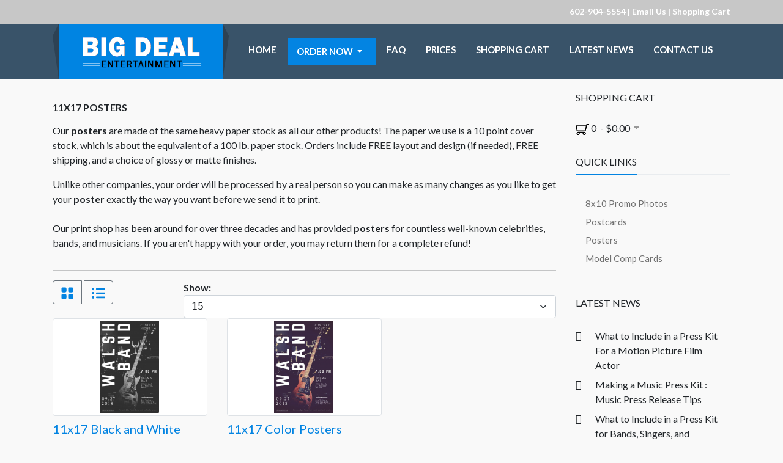

--- FILE ---
content_type: text/html; charset=utf-8
request_url: https://8x10promophotos.com/order-8x10-promo-photos-online/posters-bands-musicians-events
body_size: 5434
content:
<!DOCTYPE html>
<html xmlns="http://www.w3.org/1999/xhtml" class="j5" xml:lang="en-gb" lang="en-gb" dir="ltr">

<head>
  
<!-- Google tag (gtag.js) -->
<script async src="https://www.googletagmanager.com/gtag/js?id=G-4GHQXJJ5MB"></script>
<script>
  window.dataLayer = window.dataLayer || [];
  function gtag(){dataLayer.push(arguments);}
  gtag('js', new Date());

  gtag('config', 'G-4GHQXJJ5MB');
</script>
  <meta charset="utf-8">
	<meta name="generator" content="Joomla! - Open Source Content Management">
	<title>11x17 Posters</title>
	<link href="/templates/t4_lavida/favicon.ico" rel="icon" type="image/vnd.microsoft.icon">
<link href="/components/com_eshop/themes/default/css/style.css?5.1.1" rel="stylesheet">
	<link href="/components/com_eshop/themes/default/css/custom.css?1749770270" rel="stylesheet">
	<link href="/plugins/system/t4/themes/base/vendors/font-awesome5/css/all.min.css?7b22eb" rel="stylesheet">
	<link href="/plugins/system/t4/themes/base/vendors/font-awesome/css/font-awesome.min.css?7b22eb" rel="stylesheet">
	<link href="/templates/t4_lavida/fonts/font-et-line/css/style.css?7b22eb" rel="stylesheet">
	<link href="/media/mod_eshop_cart/css/style.css?7b22eb" rel="stylesheet" version="5.1.1">
	<link href="/media/vendor/joomla-custom-elements/css/joomla-alert.min.css?0.4.1" rel="stylesheet">
	<link href="/media/t4/optimize/css/bd5b65ca445f65173df84d9a1a598a86.css?b0512daf89f77e48e969451e6c48c808" rel="stylesheet">
	<link href="https://fonts.googleapis.com/css?family=Lato%3A100%2C100i%2C300%2C300i%2C400%2C400i%2C700%2C700i%2C900%2C900i" rel="stylesheet">
<script src="/media/vendor/jquery/js/jquery.min.js?3.7.1"></script>
	<script src="/media/legacy/js/jquery-noconflict.min.js?504da4"></script>
	<script type="application/json" class="joomla-script-options new">{"eshop.loadingImage":"\/media\/com_eshop\/assets\/images\/loading.gif","eshop.langLink":"","eshop.cartPopoutType":"popout","eshop.viewCartUrl":"\/your-account","eshop.quantityStep":1,"joomla.jtext":{"ESHOP_PLEASE_SELECT":"--- Please Select ---","ERROR":"Error","MESSAGE":"Message","NOTICE":"Notice","WARNING":"Warning","JCLOSE":"Close","JOK":"OK","JOPEN":"Open"},"eshop.defaultProductsLayout":"grid","eshop.cartViewUrl":"\/your-account","eshop.redirectOnRemove":false,"system.paths":{"root":"","rootFull":"https:\/\/8x10promophotos.com\/","base":"","baseFull":"https:\/\/8x10promophotos.com\/"},"csrf.token":"45d95ae0110f79d63276aee7dbe9082d"}</script>
	<script src="/media/system/js/core.min.js?a3d8f8"></script>
	<script src="/media/com_eshop/assets/js/noconflict.js?7b22eb"></script>
	<script src="/media/com_eshop/assets/colorbox/jquery.colorbox.min.js?7b22eb"></script>
	<script src="/media/com_eshop/assets/js/eshop.min.js?5.1.1"></script>
	<script src="/media/com_eshop/assets/js/layout.min.js?5.1.1" defer></script>
	<script src="/media/com_eshop/js/site-products-list.min.js?5.1.1" defer></script>
	<script src="/media/vendor/jquery-migrate/js/jquery-migrate.min.js?3.5.2"></script>
	<script src="/media/mod_eshop_cart/js/mod-eshop-cart.js?5.1.1" defer></script>
	<script src="/media/system/js/messages.min.js?9a4811" type="module"></script>
	<script src="/media/vendor/bootstrap/js/dropdown.min.js?5.3.8" type="module"></script>
	<script src="/media/vendor/bootstrap/js/collapse.min.js?5.3.8" type="module"></script>
	<script src="/media/t4/optimize/js/2a9b27d39ae53b6cb417b3c51e0091ef.js?8e6281b3a0a9f3d251565fab3f0e2c47"></script>


  <meta name="viewport"  content="width=device-width, initial-scale=1, maximum-scale=1, user-scalable=yes"/>
  <style>
    @-webkit-viewport   { width: device-width; }
    @-moz-viewport      { width: device-width; }
    @-ms-viewport       { width: device-width; }
    @-o-viewport        { width: device-width; }
    @viewport           { width: device-width; }
  </style>
  <meta name="HandheldFriendly" content="true"/>
  <meta name="apple-mobile-web-app-capable" content="YES"/>
  <!-- //META FOR IOS & HANDHELD -->
  
</head>

<body class="site-default navigation-default theme-default layout-default nav-breakpoint-xl navigation-hide com_eshop view-category item-211 loaded-bs5" data-jver="5">
  
  
  <div class="t4-wrapper">
    <div class="t4-content">
      <div class="t4-content-inner">
        
<div id="t4-header" class="t4-section  t4-header">
<div class="t4-section-inner container-fluid"><!-- HEADER BLOCK -->
<header class="header-top ">
  <div class="container">
    <div class="t4-head-top">
	 

<div class="custom"  >
	<p><span style="color: #ffffff;"><span class="style1">602-904-5554 | </span> </span> <a href="/8x10-promo-photos-contact-us"> <span class="style1"><span style="color: #ffffff;"> Email Us</span></span></a><span style="color: #ffffff;"><span class="style1"> | </span> </span> <a href="/shopping-cart"><span class="style1"> <span style="color: #ffffff;"> Shopping Cart</span></span></a></p></div>

     </div>
  </div>
</header>
<header class="header-block header-block-2">
  <div class="container">
    <div class="header-wrap d-flex align-items-center justify-content-between collapse-static">
      <div class="navbar-brand logo-image">
    <a href="https://8x10promophotos.com/" title="8x10 Promo Photos">
        	
          <img class="logo-img" width="288" height="90" src="/images/logo.png" alt="8x10 Promo Photos" />
    
    </a>
  </div>


      <div class="t4-navbar mx-auto collapse-static">
        
<nav class="navbar navbar-expand-xl">
<div id="t4-megamenu-mainmenu" class="t4-megamenu collapse navbar-collapse slide animate" data-duration="400">

<ul class="nav navbar-nav level0"  itemscope="itemscope" itemtype="http://www.schema.org/SiteNavigationElement">
<li class="nav-item default" data-id="101" data-level="1"><a href="/" itemprop="url" class="nav-link"><span itemprop="name"><span class="menu-item-title">Home</span></span></a></li><li class="nav-item active dropdown parent" data-id="114" data-level="1"><a href="/order-8x10-promo-photos-online" itemprop="url" class="nav-link dropdown-toggle" role="button" aria-haspopup="true" aria-expanded="false" data-bs-toggle=""><span itemprop="name"><span class="menu-item-title">Order Now</span></span><i class="item-caret"></i></a><div class="dropdown-menu level1" data-bs-popper="static"><div class="dropdown-menu-inner"><ul><li class="nav-item" data-id="209" data-level="2"><a href="/order-8x10-promo-photos-online/8x10-promo-photos" itemprop="url" class="dropdown-item"><span itemprop="name"><span class="menu-item-title">8x10 Promo Photos</span></span></a></li><li class="nav-item" data-id="210" data-level="2"><a href="/order-8x10-promo-photos-online/postcards-bands-models-mailers" itemprop="url" class="dropdown-item"><span itemprop="name"><span class="menu-item-title">Postcards</span></span></a></li><li class="nav-item current active" data-id="211" data-level="2"><a href="/order-8x10-promo-photos-online/posters-bands-musicians-events" itemprop="url" class="dropdown-item" aria-current="page"><span itemprop="name"><span class="menu-item-title">Posters</span></span></a></li><li class="nav-item" data-id="212" data-level="2"><a href="/order-8x10-promo-photos-online/model-comp-cards" itemprop="url" class="dropdown-item"><span itemprop="name"><span class="menu-item-title">Model Comp Cards</span></span></a></li></ul></div></div></li><li class="nav-item" data-id="657" data-level="1"><a href="/8x10-promo-photos-faq" itemprop="url" class="nav-link"><span itemprop="name"><span class="menu-item-title">FAQ</span></span></a></li><li class="nav-item" data-id="117" data-level="1"><a href="/8x10-promo-photos-prices" itemprop="url" class="nav-link"><span itemprop="name"><span class="menu-item-title">Prices</span></span></a></li><li class="nav-item" data-id="118" data-level="1"><a href="/shopping-cart" itemprop="url" class="nav-link"><span itemprop="name"><span class="menu-item-title">Shopping Cart</span></span></a></li><li class="nav-item" data-id="207" data-level="1"><a href="/latest-news" itemprop="url" class="nav-link"><span itemprop="name"><span class="menu-item-title">Latest News</span></span></a></li><li class="nav-item" data-id="119" data-level="1"><a href="/8x10-promo-photos-contact-us" itemprop="url" class="nav-link"><span itemprop="name"><span class="menu-item-title">Contact Us</span></span></a></li></ul></div>
</nav>

      </div>

      
    </div>
  </div>
</header>
<!-- // HEADER BLOCK --></div>
</div>





<div id="t4-main-body" class="t4-section  t4-main-body">
<div class="t4-section-inner container"><div class="t4-row row">
<div class="t4-col component col-sm-12 col-lg">
<div id="system-message-container" aria-live="polite"></div>
<div id="eshop-main-container" class="eshop-container"><div class="page-header">
	<h1 class="page-title eshop-title">11x17 Posters</h1>
</div>	
	<div class="row">
					<div class="col-md-12"><p>Our <strong>posters</strong> are made of the same heavy paper stock as all our other products! The paper we use is a 10 point cover stock, which is about the equivalent of a 100 lb. paper stock. Orders include FREE layout and design (if needed), FREE shipping, and a choice of glossy or matte finishes.</p>
<p>Unlike other companies, your order will be processed by a real person so you can make as many changes as you like to get your <strong>poster</strong> exactly the way you want before we send it to print.<br /><br />Our print shop has been around for over three decades and has provided <strong>posters</strong> for countless well-known celebrities, bands, and musicians. If you aren't happy with your order, you may return them for a complete refund!</p></div>
			</div>
	<hr />
<div class="eshop-products-list">
	<div id="products-list-container" class="products-list-container block grid">
	<div class="sortPagiBar row clearfix">
	<div class="col-md-3">
		<div class="btn-group d-none d-sm-block d-md-table-cell">
							<a rel="grid" href="#" class="btn btn-secondary">
					<svg width="22" height="22" data-prefix="fas" data-icon="grid-2" role="img" viewBox="0 0 448 512" aria-hidden="true" class="svg-inline--fa fa-grid-2 fa-lg"><path fill="currentColor" d="M192 80c0-26.5-21.5-48-48-48L48 32C21.5 32 0 53.5 0 80l0 96c0 26.5 21.5 48 48 48l96 0c26.5 0 48-21.5 48-48l0-96zm0 256c0-26.5-21.5-48-48-48l-96 0c-26.5 0-48 21.5-48 48l0 96c0 26.5 21.5 48 48 48l96 0c26.5 0 48-21.5 48-48l0-96zM256 80l0 96c0 26.5 21.5 48 48 48l96 0c26.5 0 48-21.5 48-48l0-96c0-26.5-21.5-48-48-48l-96 0c-26.5 0-48 21.5-48 48zM448 336c0-26.5-21.5-48-48-48l-96 0c-26.5 0-48 21.5-48 48l0 96c0 26.5 21.5 48 48 48l96 0c26.5 0 48-21.5 48-48l0-96z" class=""></path></svg>
				</a>
				<a rel="list" href="#" class="btn btn-secondary">
					<svg width="22" height="22" data-prefix="fas" data-icon="list-ul" role="img" viewBox="0 0 512 512" aria-hidden="true" class="svg-inline--fa fa-list-ul fa-lg"><path fill="currentColor" d="M48 144a48 48 0 1 0 0-96 48 48 0 1 0 0 96zM192 64c-17.7 0-32 14.3-32 32s14.3 32 32 32l288 0c17.7 0 32-14.3 32-32s-14.3-32-32-32L192 64zm0 160c-17.7 0-32 14.3-32 32s14.3 32 32 32l288 0c17.7 0 32-14.3 32-32s-14.3-32-32-32l-288 0zm0 160c-17.7 0-32 14.3-32 32s14.3 32 32 32l288 0c17.7 0 32-14.3 32-32s-14.3-32-32-32l-288 0zM48 464a48 48 0 1 0 0-96 48 48 0 1 0 0 96zM96 256a48 48 0 1 0 -96 0 48 48 0 1 0 96 0z" class=""></path></svg>
				</a>
					</div>
	</div>
			<div class="col-md-9">
			<form method="post" name="adminForm" id="adminForm" action="/posters">
				<div class="clearfix">
					<div class="eshop-product-show">
						<b>Show: </b>
						<select id="limit" name="limit" class="form-select" onchange="this.form.submit()">
	<option value="5">5</option>
	<option value="10">10</option>
	<option value="15" selected="selected">15</option>
	<option value="20">20</option>
	<option value="25">25</option>
	<option value="30">30</option>
	<option value="50">50</option>
	<option value="100">100</option>
	<option value="200">200</option>
	<option value="500">500</option>
	<option value="0">All</option>
</select>
					</div>
									</div>
			</form>
		</div>
	</div>	<div id="products-list" class="clearfix">
		<div class="row clearfix">
								<div class="col-md-4 ajax-block-product spanbox clearfix">
						<div class="eshop-image-block">
							<div class="image img-thumbnail">
								<a href="/posters/11x17-black-and-white-posters" title="11x17 Black and White Posters">
																		<span class="product-image">
										<img src="/media/com_eshop/products/resized/11x17-bw-poster-150x150.png" title="11x17 Black and White Posters" alt="11x17 Black and White Posters" />
									</span>
																	</a>
							</div>
						</div>
						<div class="eshop-info-block">
							<h5><a href="/posters/11x17-black-and-white-posters" title="11x17 Black and White Posters">11x17 Black and White Posters</a></h5>
							<div class="eshop-product-desc"><p>Pricing starts at $143.50 for a quantity of 100. Posters can be used to announce your next gig, performance, CD Release, or other event. They can be hung and mailed easily and are an eye-catching way to spread the word about your next event.</p></div>
							<div class="eshop-product-price">
		<span class="price">$0.00</span>
</div>
						</div>
						<div class="eshop-buttons">                          
															<div class="eshop-cart-area">
									<a class="btn btn-primary" href="/posters/11x17-black-and-white-posters" title="11x17 Black and White Posters">View Details</a>
								</div>
													</div>
					</div>
										<div class="col-md-4 ajax-block-product spanbox clearfix">
						<div class="eshop-image-block">
							<div class="image img-thumbnail">
								<a href="/posters/11x17-color-posters" title="11x17 Color Posters">
																		<span class="product-image">
										<img src="/media/com_eshop/products/resized/image_5a8b56afef582_11x17-color-poster-150x150.png" title="11x17 Color Posters" alt="11x17 Color Posters" />
									</span>
																	</a>
							</div>
						</div>
						<div class="eshop-info-block">
							<h5><a href="/posters/11x17-color-posters" title="11x17 Color Posters">11x17 Color Posters</a></h5>
							<div class="eshop-product-desc"><p>Pricing starts at $189.50 for a quantity of 100. Posters can be used to announce your next gig, performance, CD Release, or other event. They can be hung and mailed easily and are an eye-catching way to spread the word about your next event.</p></div>
							<div class="eshop-product-price">
		<span class="price">$0.00</span>
</div>
						</div>
						<div class="eshop-buttons">                          
															<div class="eshop-cart-area">
									<a class="btn btn-primary" href="/posters/11x17-color-posters" title="11x17 Color Posters">View Details</a>
								</div>
													</div>
					</div>
							</div>
			</div>
</div></div></div>
</div>

<div class="t4-col sidebar-r col-sm-12 col-lg-3">
<div class="t4-module module " id="Mod128"><div class="module-inner"><h3 class="module-title "><span>Shopping Cart</span></h3><div class="module-ct"><div id="eshop-cart" class="eshop-cart">
	<div class="eshop-cart-items">
		<a>
			<svg width="22" height="22" fill="#000000" version="1.1" id="Capa_1" xmlns="http://www.w3.org/2000/svg" xmlns:xlink="http://www.w3.org/1999/xlink" viewBox="0 0 902.86 902.86" xml:space="preserve"><g id="SVGRepo_bgCarrier" stroke-width="0"></g><g id="SVGRepo_tracerCarrier" stroke-linecap="round" stroke-linejoin="round"></g><g id="SVGRepo_iconCarrier"> <g> <g> <path d="M671.504,577.829l110.485-432.609H902.86v-68H729.174L703.128,179.2L0,178.697l74.753,399.129h596.751V577.829z M685.766,247.188l-67.077,262.64H131.199L81.928,246.756L685.766,247.188z"></path> <path d="M578.418,825.641c59.961,0,108.743-48.783,108.743-108.744s-48.782-108.742-108.743-108.742H168.717 c-59.961,0-108.744,48.781-108.744,108.742s48.782,108.744,108.744,108.744c59.962,0,108.743-48.783,108.743-108.744 c0-14.4-2.821-28.152-7.927-40.742h208.069c-5.107,12.59-7.928,26.342-7.928,40.742 C469.675,776.858,518.457,825.641,578.418,825.641z M209.46,716.897c0,22.467-18.277,40.744-40.743,40.744 c-22.466,0-40.744-18.277-40.744-40.744c0-22.465,18.277-40.742,40.744-40.742C191.183,676.155,209.46,694.432,209.46,716.897z M619.162,716.897c0,22.467-18.277,40.744-40.743,40.744s-40.743-18.277-40.743-40.744c0-22.465,18.277-40.742,40.743-40.742 S619.162,694.432,619.162,716.897z"></path> </g> </g> </g></svg>
			<span id="eshop-cart-total">
				0						&nbsp;-&nbsp;$0.00								</span>
		</a>
	</div>
	<div class="eshop-cart-content" style="display: none;">
	Your shopping cart is empty!	</div>
</div></div></div></div><div class="t4-module module " id="Mod131"><div class="module-inner"><h3 class="module-title "><span>Quick Links</span></h3><div class="module-ct"><nav class="navbar">
<ul  class="nav navbar-nav ">
<li class="nav-item item-213"><a href="/8x10-promo-photos" itemprop="url" class="nav-link"><span itemprop="name"><span class="menu-item-title">8x10 Promo Photos</span></span></a></li><li class="nav-item item-214"><a href="/postcards" itemprop="url" class="nav-link"><span itemprop="name"><span class="menu-item-title">Postcards</span></span></a></li><li class="nav-item item-215"><a href="/posters" itemprop="url" class="nav-link"><span itemprop="name"><span class="menu-item-title">Posters</span></span></a></li><li class="nav-item item-216"><a href="/model-comp-cards" itemprop="url" class="nav-link"><span itemprop="name"><span class="menu-item-title">Model Comp Cards</span></span></a></li></ul></nav></div></div></div><div class="t4-module module " id="Mod161"><div class="module-inner"><h3 class="module-title "><span>Latest News</span></h3><div class="module-ct"><ul class="mod-articlescategory category-module mod-list">
                    <li>
                                    <a href="/?view=article&amp;id=32:what-to-include-in-a-press-kit-for-a-motion-picture-film-actor&amp;catid=1" class="mod-articles-category-title ">What to Include in a Press Kit For a Motion Picture Film Actor</a>    
    
    
    
    
    
    
    </li>
<li>
                                    <a href="/latest-news/135-making-a-music-press-kit-music-press-release-tips" class="mod-articles-category-title ">Making a Music Press Kit : Music Press Release Tips</a>    
    
    
    
    
    
    
    </li>
<li>
                                    <a href="/?view=article&amp;id=33:what-to-include-in-a-press-kit-for-bands-singers-and-musicians&amp;catid=1" class="mod-articles-category-title ">What to Include in a Press Kit for Bands, Singers, and Musicians</a>    
    
    
    
    
    
    
    </li>
<li>
                                    <a href="/latest-news/136-making-a-music-press-kit-arranging-a-music-press-kit" class="mod-articles-category-title ">Making a Music Press Kit : Arranging a Music Press Kit</a>    
    
    
    
    
    
    
    </li>
<li>
                                    <a href="/latest-news/138-band-promo-photography" class="mod-articles-category-title ">Band Promo Photography</a>    
    
    
    
    
    
    
    </li>
    </ul>
</div></div></div>
</div>
</div></div>
</div>









<div id="t4-footnav" class="t4-section  t4-footnav  t4-palette-footnav">
<div class="t4-section-inner container"><div class="t4-row row">
<div class="t4-col footer-1 col-12 col-sm-6 col-md">
<div class="t4-module module " id="Mod119"><div class="module-inner"><h3 class="module-title "><span>Best Value for Your Dollar</span></h3><div class="module-ct">

<div class="custom"  >
	<p>• Free U.S. Ground Shipping<br />• Free Typesetting<br />• Free Cropping and Sizing<br />• Unlimited Logos or Extra Images.<br />• Choice of Glossy or Matte Finish<br />• Heavy 10 point photo paper.</p></div>
</div></div></div>
</div>
<div class="t4-col footer-2 col-sm">
<div class="t4-module module " id="Mod118"><div class="module-inner"><h3 class="module-title "><span>Money Back Guarantee</span></h3><div class="module-ct">

<div class="custom"  >
	<p>Our print shop has been around for over three decades and has provided promo photos for countless well-known celebrities, bands, musicians, and models. If you aren't happy with your order, you may return them for a complete refund!</p></div>
</div></div></div>
</div>
<div class="t4-col footer-3 col-sm">
<div class="t4-module module " id="Mod120"><div class="module-inner"><h3 class="module-title "><span>Super Fast Processing</span></h3><div class="module-ct">

<div class="custom"  >
	<p>Big Deal Entertainment offers 72 hour processing! Our fast service assures you can start marketing your act right away.<br />On Tour? We can ship directly to your hotel or venue.</p></div>
</div></div></div>
</div>
</div></div>
</div>

<div id="t4-footer" class="t4-section  t4-footer">
<div class="t4-section-inner container"><div class="t4-row row">
<div class="t4-col footer-menu col-sm col-md-8">
<nav class="navbar">
<ul  class="nav navbar-nav ">
<li class="nav-item item-120"><a href="/8x10-promo-photographs-pictures-home" itemprop="url" class="nav-link"><span itemprop="name"><span class="menu-item-title">Home</span></span></a></li><li class="nav-item item-121"><a href="/8x10-promo-photographs-pictures-order-now" itemprop="url" class="nav-link"><span itemprop="name"><span class="menu-item-title">Order Now</span></span></a></li><li class="nav-item item-122"><a href="/8x10-promo-photographs-pictures-how-to-order" itemprop="url" class="nav-link"><span itemprop="name"><span class="menu-item-title">How to Order</span></span></a></li><li class="nav-item item-123"><a href="/8x10-promo-photographs-pictures-faq" itemprop="url" class="nav-link"><span itemprop="name"><span class="menu-item-title">FAQ</span></span></a></li><li class="nav-item item-124"><a href="/8x10-promo-photographs-pictures-prices" itemprop="url" class="nav-link"><span itemprop="name"><span class="menu-item-title">Prices</span></span></a></li><li class="nav-item item-125"><a href="/8x10-promo-photographs-pictures-latest-news" itemprop="url" class="nav-link"><span itemprop="name"><span class="menu-item-title">Latest News</span></span></a></li><li class="nav-item item-126"><a href="/examples-of-band-singer-actor-model-8x10-promo-publicity-photos" itemprop="url" class="nav-link"><span itemprop="name"><span class="menu-item-title">Examples</span></span></a></li><li class="nav-item item-127"><a href="/locations" itemprop="url" class="nav-link"><span itemprop="name"><span class="menu-item-title">Locations</span></span></a></li><li class="nav-item item-128"><a href="/sitemap?view=html&amp;id=1" itemprop="url" class="nav-link"><span itemprop="name"><span class="menu-item-title">Sitemap</span></span></a></li><li class="nav-item item-129"><a href="/8x10-promo-photographs-pictures-contact-us" itemprop="url" class="nav-link"><span itemprop="name"><span class="menu-item-title">Contact Us</span></span></a></li><li class="nav-item item-131"><a href="/promo-photos-bands-models" itemprop="url" class="nav-link"><span itemprop="name"><span class="menu-item-title">Order Now</span></span></a></li><li class="nav-item item-136"><a href="/your-account" itemprop="url" class="nav-link"><span itemprop="name"><span class="menu-item-title">Shopping Cart</span></span></a></li></ul></nav>
</div>
<div class="t4-col footer col-sm col-md-4">


<div class="custom"  >
	<p>Copyright 2024 Big Deal Entertainment.<br />All Rights Reserved.</p></div>

</div>
</div></div>
</div><a href='javascript:' id='back-to-top'><i class='fa fa-chevron-up'></i></a>
      </div>
    </div>
  </div>
  
</body>
</html>
